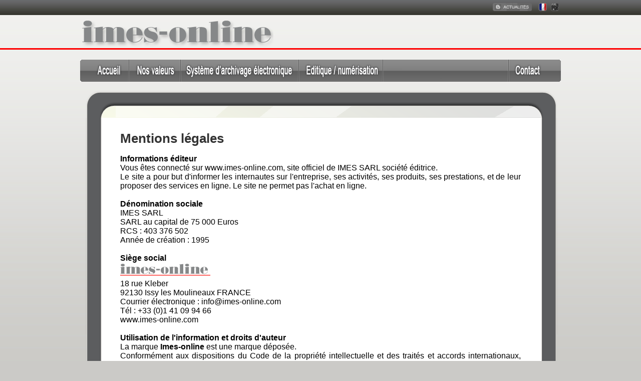

--- FILE ---
content_type: text/html
request_url: http://imes-online.com/mentions.html
body_size: 3304
content:
<!DOCTYPE html PUBLIC "-//W3C//DTD HTML 4.01//EN" "http://www.w3.org/TR/html4/strict.dtd">
<html lang="fr"><head>
<meta content="text/html; charset=UTF-8" http-equiv="content-type"><title>Mentions légales IMES-ONLINE</title>

<meta name="description" content="Mentions légales du site internet de la société IMES-ONLINE.">
<meta name="keywords" content="mentions,légales,IMES-ONLINE">
<meta content="www.alexandrebaron.fr" name="author">
<link rel="shortcut icon" href="favicon.ico">
<link rel="stylesheet" href="style1.css" type="text/css">
<script type="text/javascript">
var _gaq = _gaq || [];
_gaq.push(['_setAccount', 'UA-26971208-1']);
_gaq.push(['_trackPageview']);
(function() {
var ga = document.createElement('script'); ga.type = 'text/javascript'; ga.async = true;
ga.src = ('https:' == document.location.protocol ? 'https://ssl' : 'http://www') + '.google-analytics.com/ga.js';
var s = document.getElementsByTagName('script')[0]; s.parentNode.insertBefore(ga, s);
})();
</script></head>
<body>
<div id="wrapper">
<div id="calc1">
<div id="top">
<div id="liens">
<ul id="Nav1">
<li id="Nav1-01"><a href="http://imes-online.blogspot.com/">Actualités</a></li>
<li id="Nav1-02" class="current-fr"><a href="mentions.html">Francais</a></li>
<li id="Nav1-03"><a href="mentions.html"> English</a></li>
</ul>
</div>
<div class="clr"></div>
</div>
<div id="logo"><a href="http://imes-online.com/"><img style="border: 0px solid ; width: 386px; height: 57px;" alt="Logo IMES-ONLINE" src="images/LOGO-IMES-ONLINE.png"></a></div>
<div id="navi">
<ul id="Nav">
<li id="Nav-01"><a href="index.html">
Accueil</a></li>
<li id="Nav-02"><a href="societe-dematerialisation-rematerialisation-gestion-donnees.html">
Qui sommes
nous
?</a></li>
<li id="Nav-03"><a href="GED-gestion-electronique-documents-SAE-solution-archivage-electronique.html">
Système
d'archivage électronique</a></li>
<li id="Nav-04"><a href="dematerialisation-rematerialisation-de-documents.html">
Editique, numérisation</a></li>
<li id="Nav-05"><a href="automobile-tarifs-pieces-de-rechange-et-detache-temps-de-reparation.html">
Données
techniques de l'automobile</a></li>
<li id="Nav-06"><a href="contact.html">
Contact</a></li>
</ul>
</div>
<div id="zone">
<div id="content">
<h1>Mentions légales</h1>

<span style="font-weight: bold;">Informations éditeur </span><br>Vous êtes connecté sur www.imes-online.com, site officiel de IMES SARL société éditrice.<br>Le
site a pour but d'informer les internautes sur l'entreprise, ses
activités, ses produits, ses prestations, et de leur proposer des
services en ligne. Le site ne permet pas l'achat en ligne.<br><br><span style="font-weight: bold;">Dénomination sociale</span><br>IMES SARL<br>SARL au capital de 75 000 Euros<br>RCS : 403 376 502<br>Année de création : 1995<br><br><span style="font-weight: bold;">Siège social</span><br><img style="width: 180px; height: 29px;" alt="IMES-ONLINE" src="images/MiniLOGO-IMES-ONLINE.png"><br>
18 rue Kleber<br>
92130 Issy les Moulineaux FRANCE<br>
Courrier électronique : info@imes-online.com<br>Tél : +33 (0)1 41 09 94 66<br>www.imes-online.com<br> <br><span style="font-weight: bold;">Utilisation de l'information et droits d'auteur </span><br>La marque <span style="font-weight: bold;">Imes-online</span> est une marque déposée.<br>Conformément
aux dispositions du Code de la propriété intellectuelle et des traités
et accords internationaux, toute reproduction, divulgation,
distribution, représentation, traduction, diffusion, modification,
transcription, partielle ou totale, quelque soit le support et quelque
soit le procédé utilisé est formellement interdite sauf autorisation du
responsable de la publication. Les documents ne peuvent faire l'objet
de copies qu'à titre d'information, la copie étant réservée au seul
usage privé.<br><br>Toute contravention aux dispositions du présent
article est constitutive du délit de contrefaçon et engage à ce titre
la responsabilité civile et pénale de son auteur (article L335-2 et
suivants du Code de Propriété Intellectuelle).<br>IMES s'efforce
d'assurer au mieux de ses possibilités, l'exactitude et la mise à jour
des informations diffusées sur ce site, dont elle se réserve le droit
de corriger, à tout moment et sans préavis, le contenu.<br>Toutefois,
IMES ne peut garantir l'exactitude, la précision ou l'exhaustivité des
informations mises à la disposition sur ce site, y compris l'ensemble
des hyperliens ou toute autre liaison informatique utilisée directement
ou indirectement à partir du site. L'insertion de tels liens dans le
site n'implique en aucun cas quelque approbation de leur contenu par
IMES. Enfin les éléments photographiques ou textuels n'ont sauf
indication contraire aucune valeur contractuelle.<br><br>Aussi, elle
avertit le visiteur qu'il lui appartient de vérifier l'information par
d'autres moyens, y compris en contactant la société.<br><br>En
conséquence, IMES décline toute responsabilité : pour toute
imprécision, inexactitude ou omission portant sur des informations
disponibles sur le site ; pour tous dommages résultant d'une
intrusion frauduleuse d'un tiers ayant entraîné une modification des
informations mises à la disposition sur le site ; et plus
généralement pour tous dommages, directs ou indirects, qu'elles qu'en
soient les causes, origines, nature ou conséquences, provoqués à raison
de l'accès de quiconque au site ou de l'impossibilité d'y accéder, de
même que l'utilisation du site et/ou du crédit accordé à une quelconque
information provenant directement ou indirectement de ce dernier.<br><br><span style="font-weight: bold;">Données nominatives </span><br>Aucune
donnée personnelle n'est collectée à votre insu. Les données
nominatives demandées sur le site sont destinées exclusivement à IMES
et en aucun cas ne seront transmises à des tiers.<br>Conformément à
l'article 34 de la loi « Informatique et Libertés », loi n°
78-17 du 6 janvier 1978, modifiée par la loi août 2004 relative à
l'informatique, aux fichiers et aux libertés vous disposez d'un droit
d'accès de modification, de rectification et de suppression des données
vous concernant. Ce droit peut être exercé :<br>Par courrier à : IMES - Service Internet - 18 rue Kleber 92130 Issy les Moulineaux France<br>ou par mail à <a href="mailto:contact@imes-online.com">contact@imes-online.com</a><br><br>
<span style="font-weight: bold;">Droits d'auteur -
Copyright</span><br>
<br>
L'ensemble de ce site relève des législations française et
internationale sur le droit d'auteur et la propriété intellectuelle.
Tous les droits de reproduction sont réservés, y compris pour les
documents iconographiques et des ressources photographiques Fotolia.<br>
<br>
<span style="font-weight: bold;">Environnement technique</span><br>
<br>Hébergement : 
OVH Systems<br>
Le présent site est développé par <a href="http://www.alexandrebaron.fr">Alexandre Baron</a>.<br>
<br>
</div>
</div>
</div>
</div>
<div id="footer">
<div id="footContainer">
<div id="f1"><br>
<ul>
<li><a href="index.html">Accueil</a></li>
<li><a href="societe-dematerialisation-rematerialisation-gestion-donnees.html">Nos
valeurs</a></li>
<li><a href="GED-gestion-electronique-documents-SAE-solution-archivage-electronique.html">Système
d'archivage électronique</a></li>
<li><a href="dematerialisation-rematerialisation-de-documents.html">Editique,
numérisation</a></li>
<li><a href="automobile-tarifs-pieces-de-rechange-et-detache-temps-de-reparation.html">Données
techniques de l'automobile</a></li>
<li><a href="http://imes-online.blogspot.com/">Nos actualités</a></li>
<li><a href="contact.html">Contacts</a></li>
</ul>
</div>
<div id="f2"></div>
<div id="f3"><img style="width: 180px; height: 29px;" alt="IMES-ONLINE" src="images/MiniLOGO-IMES-ONLINE.png"><br>
18 rue Kleber<br>
92130 Issy-les-Moulineaux<br>FRANCE<br>
<br>
email : <a href="mailto:info@imes-online.com">info@imes-online.com</a><br>
<br>
Tél. : +33 (0)1 41 09 94 66<br>
</div>
</div>
<div id="copy">Copyright IMES © 1995/2017 All rights
reserved - <a href="mentions.html">Mentions Légales</a></div>
</div>
</body></html>

--- FILE ---
content_type: text/css
request_url: http://imes-online.com/style1.css
body_size: 1295
content:
/* www.alexandrebaron.fr 2012 */
body {
  margin: 0px;
  background-position: center top;
  background-image: url(images/bg.jpg);
  background-repeat: repeat-x;
  background-color: #cbcac7;
  font-family: Arial,Helvetica,sans-serif;
  font-size: 16px;
}
h1, h2, h3 {
  color: #333333;
  font-size: 160%;
}
#wrapper {
  background-repeat: no-repeat;
  margin-right: auto;
  margin-left: auto;
  width: 980px;
}
#calc1 {
  margin-right: auto;
  margin-left: auto;
  background-position: left center;
  background-repeat: no-repeat;
  width: 960px;
}
#top {
  height: 30px;
}
#logo {
  margin-top: 9px;
}
#liens {
  float: right;
  padding-top: 2px;
}
.clr {
  clear: both;
}
#Nav1 {
  margin: 0;
  padding: 0;
  background-repeat: no-repeat;
  height: 25px;
  background-image: url(images/Nav1.png);
  width: 141px;
}
#Nav1 li, #Nav1 a {
  height: 25px;
  display: block;
}
#Nav1 li {
  list-style-type: none;
  list-style-image: none;
  list-style-position: outside;
  text-indent: -9999em;
  float: left;
  display: inline;
}
#Nav1-01 {
  width: 90px;
}
#Nav1-02 {
  width: 25px;
}
#Nav1-03 {
  width: 25px;
}
#Nav1-01 a:hover {
  background: transparent url(images/Nav1.png) no-repeat scroll 0px -25px;
}
#Nav1-02 a:hover {
  background: transparent url(images/Nav1.png) no-repeat scroll -89px -25px;
}
.current-fr {
  background: transparent url(images/Nav1.png) no-repeat scroll -89px -25px;
}
#Nav1-03 a:hover {
  background: transparent url(images/Nav1.png) no-repeat scroll -115px -25px;
}
.current-en {
  background: transparent url(images/Nav1.png) no-repeat scroll -115px -25px;
}
#navi {
  background-repeat: no-repeat;
  width: 960px;
  height: 47px;
  padding-top: 11px;
  padding-bottom: 11px;
  margin-top: 8px;
}
#Nav {
  margin: 0;
  padding: 0;
  background-repeat: no-repeat;
  height: 44px;
  width: 960px;
  background-image: url(images/nav.png);
}
#Nav li, #Nav a {
  height: 44px;
  display: block;
}
#Nav li {
  list-style-type: none;
  list-style-image: none;
  list-style-position: outside;
  text-indent: -9999em;
  float: left;
  display: inline;
}
#Nav-01 {
  width: 98px;
}
#Nav-02 {
  width: 103px;
}
#Nav-03 {
  width: 235px;
}
#Nav-04 {
  width: 168px;
}
#Nav-05 {
  width: 252px;
}
#Nav-06 {
  width: 104px;
}
#Nav-01 a:hover {
  background: transparent url(images/nav.png) no-repeat scroll 0px -44px;
}
.current1 {
  background: transparent url(images/nav.png) no-repeat scroll 0px -44px;
}
#Nav-02 a:hover {
  background: transparent url(images/nav.png) no-repeat scroll -98px -44px;
}
.current2 {
  background: transparent url(images/nav.png) no-repeat scroll -98px -44px;
}
#Nav-03 a:hover {
  background: transparent url(images/nav.png) no-repeat scroll -201px -44px;
}
.current3 {
  background: transparent url(images/nav.png) no-repeat scroll -201px -44px;
}
#Nav-04 a:hover {
  background: transparent url(images/nav.png) no-repeat scroll -436px -44px;
}
.current4 {
  background: transparent url(images/nav.png) no-repeat scroll -436px -44px;
}
#Nav-05 a:hover {
  background: transparent url(images/nav.png) no-repeat scroll -604px -44px;
}
.current5 {
  background: transparent url(images/nav.png) no-repeat scroll -604px -44px;
}
#Nav-06 a:hover {
  background: transparent url(images/nav.png) no-repeat scroll -856px -44px;
}
.current6 {
  background: transparent url(images/nav.png) no-repeat scroll -856px -44px;
}
#content {
  padding: 10px 80px 20px;
  text-align: justify;
  background-image: url(images/bg-content.png);
}
#content a {
  font-weight: inherit;
  text-decoration: none;
  color: #666666;
}
#content a:active {
  color: #3366ff;
}
#content a:hover {
  text-decoration: underline;
  font-weight: inherit;
  color: #333333;
}
#slide {
  margin-top: 2px;
}
#txt {
  background-repeat: no-repeat;
  height: 185px;
  background-image: url(images/bg-txt.png);
}
.txt1 {
  float: right;
  text-align: justify;
  width: 520px;
  margin-top: 41px;
  margin-right: 150px;
}
#footer {
  padding-top: 20px;
  font-size: 12px;
  font-weight: bold;
  color: #333333;
  background-image: url(images/bg-footer.png);
  background-repeat: repeat-x;
}
#footContainer {
  margin-right: auto;
  margin-left: auto;
  background-image: url(images/bg-footerContainer.png);
  background-repeat: no-repeat;
  width: 980px;
  padding-top: 20px;
  height: 180px;
}
#f1 {
  float: left;
  width: 548px;
  padding-left: 112px;
}
#f1 ul {
  margin: 0;
  padding: 6px 0 7px;
  list-style-type: square;
  list-style-image: url(images/puce.png);
}
#f1 ul li {
  padding-top: 2px;
}
#f1 ul li a {
  padding: 6px 3px 1px;
  text-decoration: none;
  margin-right: 20px;
  color: #666666;
}
#f1 ul li a:hover, .nav ul li a.selected {
  border-bottom: 1px solid #9d0d15;
  color: #333333;
}
#f2 {
  width: 320px;
  float: left;
}
#f3 {
  float: left;
  width: 220px;
}
#f3 a {
  font-weight: inherit;
  text-decoration: none;
  color: #006ab3;
}
#f3 a:active {
  color: #3366ff;
}
#f3 a:hover {
  text-decoration: underline;
  font-weight: inherit;
  color: #333333;
}
#copy {
  font-size: 10px;
  margin-right: auto;
  margin-left: auto;
  width: 600px;
  text-align: center;
  margin-top: 0px;
  padding-bottom: 10px;
  color: #666666;
}
#copy a {
  font-weight: inherit;
  text-decoration: none;
  color: #666666;
}
#copy a:active {
  color: #3366ff;
}
#copy a:hover {
  font-weight: inherit;
  color: white;
}
#zone {
  background-image: url(images/bg-calc1.png);
  background-repeat: no-repeat;
  background-position: left top;
  padding-top: 58px;
}
.id {
  float: right;
  margin-left: 15px;
}
.ig {
  float: left;
  margin-right: 15px;
}
#NP {
  width: 390px;
  background-repeat: no-repeat;
  background-position: center bottom;
  font-size: 16px;
  font-weight: bold;
  color: #666666;
  text-align: left;
  padding-top: 12px;
  margin-left: -18px;
}
#PN {
  background-repeat: no-repeat;
  background-position: center top;
  font-size: 16px;
  color: #666666;
  font-weight: bold;
  text-align: left;
  margin-left: 282px;
  width: 518px;
  padding-top: 94px;
}
.a1 {
}
#passage {
  background-image: url(images/bg-passage.png);
  background-repeat: no-repeat;
  background-position: left top;
  height: 344px;
}
.P1 {
  list-style-image: url(images/puce1.png);
  list-style-position: outside;
}
.P2 {
  list-style-image: url(images/puce-coche.png);
}
